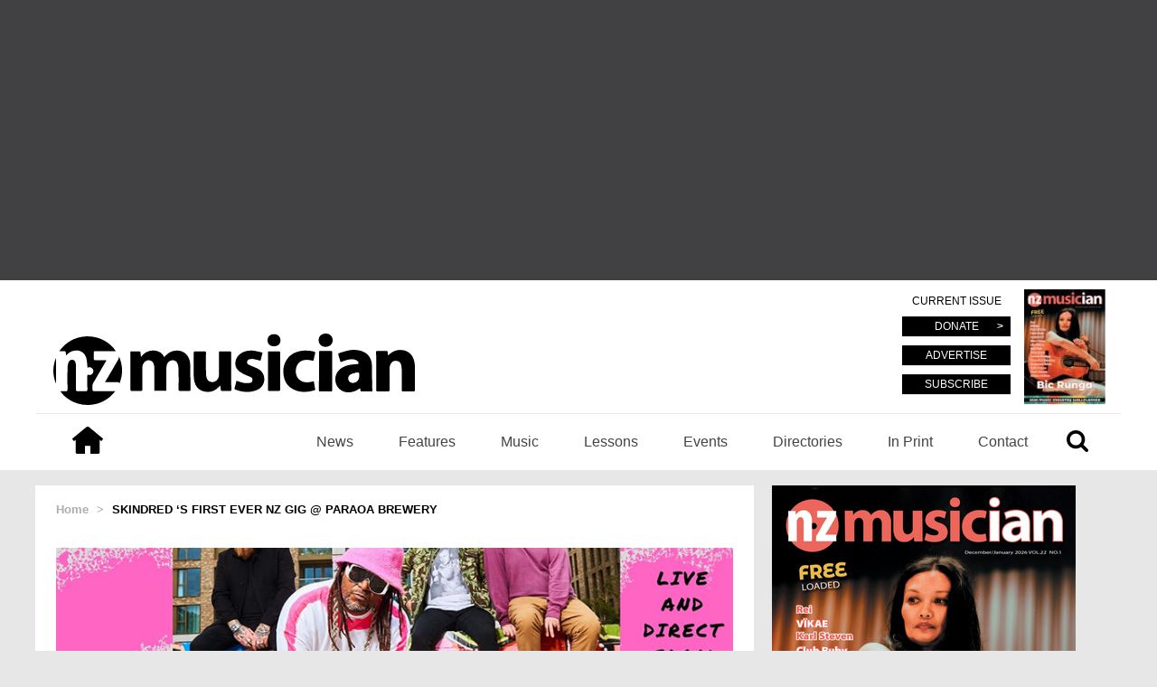

--- FILE ---
content_type: text/html; charset=utf-8
request_url: https://www.google.com/recaptcha/api2/aframe
body_size: 268
content:
<!DOCTYPE HTML><html><head><meta http-equiv="content-type" content="text/html; charset=UTF-8"></head><body><script nonce="FWjjT5GbAZKD8s-Mgytvsw">/** Anti-fraud and anti-abuse applications only. See google.com/recaptcha */ try{var clients={'sodar':'https://pagead2.googlesyndication.com/pagead/sodar?'};window.addEventListener("message",function(a){try{if(a.source===window.parent){var b=JSON.parse(a.data);var c=clients[b['id']];if(c){var d=document.createElement('img');d.src=c+b['params']+'&rc='+(localStorage.getItem("rc::a")?sessionStorage.getItem("rc::b"):"");window.document.body.appendChild(d);sessionStorage.setItem("rc::e",parseInt(sessionStorage.getItem("rc::e")||0)+1);localStorage.setItem("rc::h",'1769120267958');}}}catch(b){}});window.parent.postMessage("_grecaptcha_ready", "*");}catch(b){}</script></body></html>